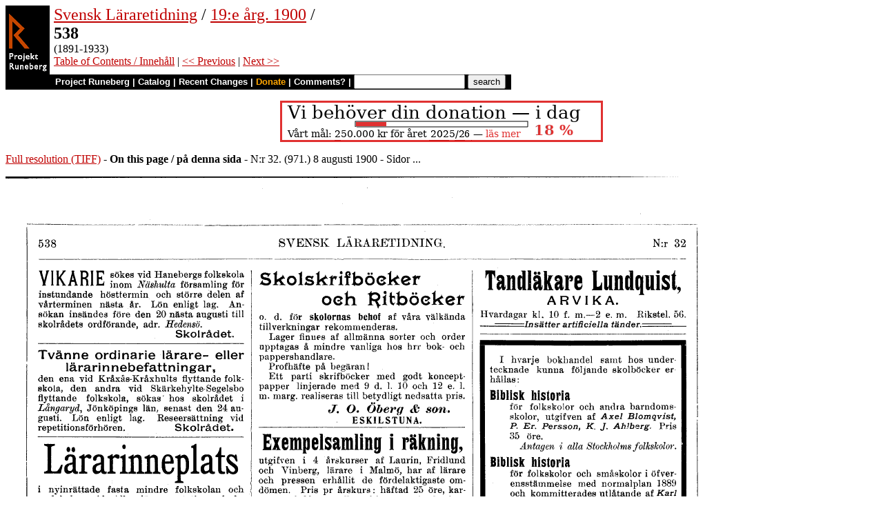

--- FILE ---
content_type: text/html
request_url: https://runeberg.org/svlartid/1900/0542.html
body_size: 6815
content:
<!DOCTYPE HTML PUBLIC "-//W3C//DTD HTML 4.0 Transitional//EN"
  "http://www.w3.org/TR/1998/REC-html40-19980424/loose.dtd">
<html lang="sv"><head><title>538 (Svensk Läraretidning / 19:e årg. 1900)</title>
<script type="text/javascript" language="JavaScript"><!--
if (self != top) { top.location = location; }
--></script>
<meta http-equiv="Content-Type" content="text/html; charset=utf-8">
<link rel='shortcut icon' href='/favicon.png'>
<base href="https://runeberg.org/svlartid/1900/">
<!-- Project Runeberg wants to be Lynx friendly -->
<link  rev="made"
      href="mailto:editors@runeberg.org" >
<link rel="image_src"
  href="https://runeberg.org/img/svlartid/1900/0542.5.png" >
<link  rel="toc"
      href="/svlartid/1900/" >
<link  rel="previous"
      href="0541.html" >
<link  rel="next"
      href="0543.html" >
<meta name="keywords"
   content="Nordic, Literature, Swedish, svenska" >
<meta http-equiv="content-language" content="sv">
<!-- Project Runeberg supports some ``Dublin Core'' (DC) metadata -->
<meta name="DC.Language" scheme="ISO639-1"
   content="sv" >
<meta name="DC.Publisher"
   content="Project Runeberg" >
<meta name="DC.Publisher.Address"
   content="editors@runeberg.org" >
<meta name="DC.Relation.IsPartOf" scheme="URL"
   content="/svlartid/1900/" >
<meta name="DC.Relation.IsPartOf"
   content="Svensk Läraretidning" >
<meta name="DC.Title"
   content="538 (Svensk Läraretidning / 19:e årg. 1900)" >
<link rel="StyleSheet" href="/runeberg.css" type="text/css"
  title="Main style-sheet" media="screen, print">
</head>
<body bgcolor="#ffffff"
        alink="#ff8000"
        vlink="#780000"
         link="#c00000"
         text="#000000" >
<form action="/search.pl" method=get 
enctype="application/x-www-form-urlencoded" accept-charset="UTF-8"><table cellpadding=0 cellspacing=0 >
<tr >
<td valign=top rowspan=2 bgcolor=black 
><a href="/"
 ><img src="/img/runeberg.gif"
width=64 height=122 border=0
alt="- Project Runeberg - "
></a></td><td 
>&nbsp;</td><td valign=top align=left height=100
><font size="+2"><a href="/svlartid/"
 >Svensk Läraretidning</a> / <a href="/svlartid/1900/"
 >19:e årg. 1900</a> / <br><b>538</b></font>
<br>(1891-1933) 
<br><a href="/svlartid/1900/"
 >Table of Contents / Innehåll</a> | <a href="0541.html"
 >&lt;&lt; Previous</a> | <a href="0543.html"
 >Next &gt;&gt;</a>
</td></tr>
<tr >
<td colspan=2 bgcolor=black style=" font-family: helvetica; text-decoration: none; color: white" 
><small><b>&nbsp;
<a href="/"
 style="font-family: helvetica; text-decoration: none; color: white">Project Runeberg</a>
| <a href="/katalog.html"
 style="font-family: helvetica; text-decoration: none; color: white">Catalog</a>
| <a href="/rc.pl" style="font-family: helvetica; text-decoration: none; color: white" >Recent Changes</a>
| <a href="/admin/sponsors.html"
 title="Your donation keeps us going" style="font-family: helvetica; text-decoration: none; color: orange; ">Donate</a>
| <a href="mailto:editors@runeberg.org?subject=Comments on svlartid/1900/0542.html"
 style="font-family: helvetica; text-decoration: none; color: white">Comments?</a>
| <input type=text value="" name=q size=18 maxlength=256>
<input type=hidden value="svlartid/1900" name=dir >
<input name=btnG type=submit value="search" title="Search with Google or Bing, limited to the current directory (svlartid/1900).
An empty search brings up the author search form.">&nbsp;&nbsp;
</b></small></td></tr></table></form>

<p style="text-align:center"><a href="/admin/sponsors.html" ><img src="/admin/donation.png" width="468" height="60" alt="" border="0" ></a>

<p><a href="/img/svlartid/1900/0542.1.tif" >Full resolution (TIFF)</a>
- <b>On this page / på denna sida</b>
 - N:r 32. (971.) 8 augusti 1900
 - Sidor ...
<p><img src="/img/svlartid/1900/0542.5.png" alt="scanned image" width="1016" height="1530" >
<p align="center"> <a href="0541.html"
 >&lt;&lt;&nbsp;prev.&nbsp;page&nbsp;&lt;&lt;&nbsp;föreg.&nbsp;sida&nbsp;&lt;&lt;</a>&nbsp;&nbsp;&nbsp;&nbsp;  <a href="0543.html"
 >&gt;&gt;&nbsp;nästa&nbsp;sida&nbsp;&gt;&gt;&nbsp;next&nbsp;page&nbsp;&gt;&gt;</a><br clear=all><hr noshade>
<p><i>Below is the <b>raw OCR text</b>
from the above scanned image.
Do you see an error? <a href="/proof.pl?src=svlartid/1900/0542&amp;size=5"
 >Proofread the page now!</a>
<br>Här nedan syns <b>maskintolkade texten</b> från faksimilbilden ovan.
Ser du något fel? <a href="/proof.pl?src=svlartid/1900/0542&amp;size=5"
 >Korrekturläs sidan nu!</a></i>
<p>
<!-- #### -->
<p>This page has <b>never</b> been proofread. / Denna sida har <b>aldrig</b> korrekturlästs.<br><br><!-- mode=normal -->538
<br>
<br>SVENSK LÄRARETIDNING.
<br>
<br>N:r 32
<br>
<br>VI Y Å RIF sökes vid Hanebergs folkekola
<br>Y 1IV I\ H1D illom Näshulta församling för
<br>instundande hösttermin och större delen af
<br>vårterminen nästa år. Lön enligt lag.
<br>Ansökan insändes före den 20 nästa augusti till
<br>skolrådets ordförande, adr. Hedensö.
<br>
<br>Skolrådet.
<br>
<br>Tvänne ordinarie lärare- eller
<br>lärarinnebefattningar,
<br>
<br>den ena vid Kråxås-Kråxhults flyttande
<br>folkskola, den andra vid Skärkehylte Segelsbo
<br>flyttande folkskola, sökas&rsquo; hos skolrådet i
<br>Långaryd, Jönköpings län, senast den 24
<br>augusti. Lön enligt lag. Reseersättning vid
<br>repetitionsförhören.                Skolrådet.
<br>
<br>Lärarinneplats
<br>
<br>i nyinrättade fasta mindre folkskolan och
<br>småskolan vid Alby järnvägsstation och
<br>fabriker i Borgsjö sökes hos skolrådets
<br>ordförande, adr. Erikslund) före den 25 augusti
<br>d. å. Lön 400 kronor, bostad af ett rum och
<br>kök, ved under lästiden.
<br>
<br>Skolrådet.
<br>
<br>DIVERSE.
<br>
<br>J, A, Carlssons bokförlag,
<br>
<br>JÖNKÖPING (Järstorp),
<br>
<br>Småskolans lärokurs af
<br>Franzéii-Karls-son, 3:e uppl., n:r l 50 öre, n:r 2 25 öre,
<br>facit 5 å 3 öre; boken i häften å 25 och
<br>15 öre.
<br>
<br>Katekesen med hänvisning till bibliska
<br>exempel och psalmverser af
<br>Franzén-Karlsson, 9:e uppl. 25 öre.
<br>
<br>Af Karlsson utgifna:
<br>
<br>Lärokurs  i  svenska språket,  n:r l,
<br>9;e uppl., 50 öre; n:r 2, 7:e uppl., 15 öre.
<br>Geografi, 3:e upplagan, 30 öre.
<br>Geometri, 9:e upplagan, 10 öre.
<br>Sångbok, 8:e upplagan, 10 öre.
<br>Slöjdblanketter af Franzén, 12 öre.
<br>
<br>Dessa böcker införas allt jämt i nya skolor.
<br>Vid direkt rekvisition lämnas, då minst 25
<br>ex. tagas, 30 % rabatt.
<br>
<br>Svenska slöjd verktyg
<br>för slöjdskolor.
<br>
<br>Priskuranter tillhandahållas efter begäran.
<br>
<br>Eskilstuna järniannfafctnr-alLtieliolag,
<br>
<br>Adress Eskilstuna.
<br>
<br>Förstklassiga Pianinon
<br>
<br>och   Flygla*   efter   Btein-
<br>
<br>ways nyaste system samt Or-
<br>gelharmonium med pat.
<br>»pipton» och »pedalbas,»
<br>belönade med 2O första pris från
<br>in- och utlandet, tillverkas af
<br>.ÖSTLIND &amp; ALMQUIST, Arvika
<br>Lager och filialexpeditioner:
<br>
<br>GÖTEBORG
<br>18 Västra Hamng. 18.
<br>
<br>STOCKHOLM
<br>5O Vasagatan 5O, l tr.
<br>
<br>J. ?. Sodcrgren $ $on$
<br>TabriKsaRtiebolag,
<br>
<br>Ullspinneri $ oäfven * norrköping
<br>
<br>söker driftiga agenter för mottagning af
<br>Spånads- och väfnadsgods å platser, där fabriken
<br>förut ej är representerad. God provision
<br>erhålles.
<br>
<br>Skolskfiiböeker
<br>
<br>och Ritböeker
<br>
<br>o. d. för skolornas behof af våra välkända
<br>tillverkningar rekommenderas.
<br>
<br>Lager finnes af allmänna sorter och order
<br>upptagas å mindre vanliga hos hrr bok- och
<br>pappershandlare.
<br>
<br>Profhäfte på begäran!
<br>
<br>Ett parti skrifböcker med godt
<br>konceptpapper linjerade med 9 d. 1. 10 och 12 e. 1.
<br>m. märg. realiseras till betydligt nedsatta pris.
<br>
<br>J. O. Öberg &amp; son.
<br>
<br>_____________       ESKILSTUNA.________
<br>
<br>Exempelsamling i räkning,
<br>
<br>utgifven i 4 årskurser af Laurin, Fridlund
<br>och Vinberg, lärare i Malmö, har af lärare
<br>och pressen erhållit de fördelaktigaste
<br>omdömen. Pris pr årskurs : häftad 25 öre,
<br>kar-tonnerad 30 öre. Fraktfritt mot efterkraf.
<br>
<br>Folkskoleböcker från C. E. Fritzes k.
<br>hofbokhandels förlag:
<br>
<br>l/artbok för folkskolan af Fridtjuv Berg.   2:a förb. uppl.
<br>
<br>&lt;&gt; inb. 60 öre.    Karlritningsblad till d:o 30 öre.
<br>
<br>Magnusson, E., Teckningskurser för skolor. 3 häften
<br>större format för allmänna läroverk å 25 öre, mindre
<br>d:o för folkskolor å 20 öre. Förordad af V. Adler,
<br>inspektör för teckningsundervisningen i Sverige.
<br>
<br>^tt lära läsa utan tårar.   Läsebok af Bäckman-Svensk.
<br>
<br>f\ Med 128 illustr. Abc-bok 25 öre. Läsebok I 35 öre; II50 ö.
<br>
<br>Många upplagor.
<br>
<br>Cvensk språklära af J. J. Dalström. 5 uppl., 50 öre. D:o,
<br>
<br>&amp; kortare kurs. 7 uppl., 25 öre.   Bada med ordlista.
<br>
<br>Nordlander, J., air, Ordbok för svensk rättskrifning, 2:a
<br>uppl., inb. l kr.
<br>
<br>Förkl. o. anm. t. Läseb. f. folksk. Af P. B. Regnér. 2 h. å 75 ö.
<br>
<br>Sveriges historia för barndomsskolorna af Fridtjuv Berg.
<br>3:e förb. uppl. 50 öre.
<br>
<br>Svensk historia för folkskolan med kort kurs af P. A.
<br>Lindholm. 2:a förb. uppl. 30 öre.
<br>
<br>Biblisk historia af F. Eriksson.   7:e uppl., illustr.   25 öre.
<br>
<br>Sofi Nilsson, Hushällslärans första grunder. 3:e uppl. 30 ö.
<br>
<br>Lundin, Hulda, Kvinnlig slöjd, 3:e uppl., inb. 2 kr.
<br>
<br>Geometriens grunder af A. Segerstedt. 4:e upplagan. 40 öre.
<br>
<br>Börjesson, G. O., d:r, Geometrisk åskådningslära. Inb. 1,50.
<br>
<br>Ur djurens lif af And. Lindén.   2:a uppl.   l kr.
<br>
<br>Räkneläror af d:r Alfr. Berg:    (Många upplagor.)
<br>
<br>a)  Folkskolans förenklade i 3 kurser, m. ell. utan regler.
<br>
<br>Inb. å 0,30; fac.-bok å 0,05.
<br>
<br>b)  D:o d:o mindre m. regler.    Inb. 0,50; fac.-bok 0,10,
<br>
<br>c)  D:o  d:o   mindre   och förkortad,   m.   regi.   Inb. 0,25;
<br>
<br>fac.-bok 0,05.
<br>
<br>1 ärobok i geografi för folkskolan af Fridtjuv Bero.   Med
<br>« 150 kartor och bilder, till en del i färgtryck. 2:a uppl.
<br>(med landskapsbeskr.) inb. i två band  75 öre.    3:e uppl.
<br>(utan landskapsbeskr.) samma pris.
<br>Nordlund, K. P., Räkneexempel för småskolor, inb. 30 ö.
<br>Nordlund, K. P., Lärogång i räkning, 2:a uppl., 1,50.
<br>Den  nya praktiska   sångboken  för  folkskolan   ät E.  c?.
<br>
<br>Eriksson.    Inb.  40 öre.
<br>
<br>Folkskolans koral-, ps&amp;lm- o. evangeliebok af Anjou. Inb. 1kr.
<br>&gt;             utan evangeliebok.   Inb.  60 och 75 öre.
<br>
<br>Det viktigaste af svenska mässan af Anjou.   10 öre.
<br>folkskolans  koralbok,  fyrstämmig,   för skola och kyrka
<br>&gt;  af Anjou.    Inb. 3,50.
<br>
<br>Utlåtande om Mellins Food.
<br>
<br>Herr Axel Lennstrand, Gäfle.
<br>
<br>Med nöje får jag meddela, att vår lilla Maja
<br>under 7 månader, alltifrån hon var 6 veckor
<br>gammal, blifvit uppfödd med »Mellins Food&gt;
<br>och komjölk i de proportioner, som
<br>bruksanvisningen säger, och alt hon däraf befunnit
<br>sig särdeles väl, är frisk, gladlynt och har
<br>fast hull, hvarför jag anser, att denna föda
<br>synnerligen väl lämpar sig för barn, som ej
<br>kunna uppfödas med modersmjölk.
<br>
<br>Hon har icke varit illamående eller haft störd
<br>sömn en enda natt under dessa 10V2 månader.
<br>
<br>Strömsbro.                  Högaktningsfullt
<br>
<br>Fru Maria Höglund.
<br>
<br>MELLINS FOOD är analyseradt af professorn
<br>vid Karolinska Institutet i Stockholm, grefve
<br>K. A. H. Mörner, hvilken om preparatet
<br>lämnar de bästa vitsord. »Mellins Food» är
<br>användt af bland andra det Engelska
<br>konungahuset samt kejsarinnan af Tyskland, hvilken senare
<br>om preparatet lämnat ett erkännande intyg.
<br>
<br>Prof af MELLINS FOOD sändes gratis och
<br>franko på begäran från Axel Lennstrand,
<br>Gäfle. MELLINS FOOD finnes på apoteken
<br>samt hos alla väl fournerade specerihandlare.
<br>
<br>Tandläkare Lundquist,
<br>
<br>ARVIKA.
<br>
<br>Hvardagar kl. 10 f. m.-2 e. m.    Rikstel. 56.
<br>&ndash;          Insätter artificiella tänder.-         &ndash;&ndash;
<br>
<br>I hvarje bokhandel samt hos
<br>undertecknade kunna följande skolböcker er
<br>hållas:
<br>
<br>Biblisk historia
<br>
<br>för folkskolor och andra
<br>barndomsskolor, utgifven af Axel Blomqvist,
<br>P. Er. Persson, K. J. Ahlberg. Pris
<br>35 öre.
<br>
<br>Antagen i alla Stockholms folkskolor.
<br>
<br>Biblisk historia
<br>
<br>för folkskolor och småskolor i
<br>öfverensstämmelse med normalplan 1889
<br>och kornmitterades utlåtande af Karl
<br>Fr. Sundén. Pris 25 öre.
<br>
<br>Skiljeteckenslära,
<br>
<br>grundad på interpunktionen i Läse
<br>bok för folkskolan, nionde upplagan,
<br>af Klas Karlgren. Pris 50 öre.
<br>
<br>Lärobok i modersmålet
<br>
<br>för folkskolan, innehållande
<br>öfnings-kurs i svensk rättskrifning och svensk
<br>sats och ordlära af Conrad Schwalbe.
<br>Pris 50 öre.
<br>
<br>Öfningskurs i svensk rättskrifning
<br>
<br>af Conrad Schwalbe.    Pris 25 öre,
<br>
<br>Svensk sats- och ordlära
<br>
<br>af Conrad Schwalbe.    Pris 35 öre.
<br>
<br>Praktisk orgelharmoniumskola
<br>
<br>af Albert Lindström.    Pris 1: 50.
<br>
<br>Haeffners koralbok
<br>
<br>af C. V. Rendahl. Pris haft. 1: 75;
<br>klotb. 2: 25.
<br>
<br>P. PALMQUISTS AKTIEBOLAG.
<br>
<br>för »skolor och själf öfning»
<br>af fackmän och
<br>tidningspress mycket erkända
<br>förskriften, innehållande 3,800
<br>förskriftstyper, uppställda i progressiv följd,
<br>kan rekvireras hos utgifvaren, skolläraren J.
<br>P. Kjellén, Kinneved. Pris 25 öre ex.
<br>Prof-ex. mot 20 öre i sparmärken. Vid rekvisition
<br>lämnas 20 procents rabatt.
<br>
<br>Herrar lärare och lärarinnor!
<br>
<br>Innan   Ni köper skrif- och ritböcker eller
<br>annan skolmateriel, var god begär och jämför
<br>vår   pris-   och  profbok  å sådant!    Det lönar
<br>sig!    Använd vår piaktiskt uppställda
<br>__=DAGJ3OK FÖR SLÖJDSKOLA.
<br>
<br>Begär  prof och pris från P.  V. Karströms
<br>bok- och pappershandel, Mariestad!
<br>
<br>Turkiska divaner
<br>
<br>från 45 kr. till högre priser. Paneldivaner,
<br>förmaksdivaner, stolar, fåtöljer m. m.
<br>
<br>Chäslonger 20 kronor.
<br>
<br>Dito klädda från 26 kr. till högre priser.
<br>
<br>Resårmadrasser
<br>
<br>för järn- och träsängar, tillverkas i alla
<br>storlekar, från 12 till 35 kr.; vid rekvisition torde
<br>sängens invändiga mått uppgifvas. Alla slags
<br>sängkläder och stoppade möbler tillverkas och
<br>försäljas billigast från
<br>
<br>C. R. Danielssons  verkstäder.
<br>
<br>Rikstelefon       Liljeholmen.    &ndash;&ndash;&ndash;&ndash;&ndash;&ndash;&ndash;&ndash;
<br>
<br>Stockholm 44 39.           J                         Fraktfiitt öfver
<br>
<br>Allm. telefon    Agenter antagas.     hela landet.
<br>Liljeholmen 49.                                       ===
<br>
<br>Priskurant och tygprofver sändas på begäran.
<!-- NEWIMAGE2 -->
<!-- #### -->
<p align="center"> <a href="0541.html"
 >&lt;&lt;&nbsp;prev.&nbsp;page&nbsp;&lt;&lt;&nbsp;föreg.&nbsp;sida&nbsp;&lt;&lt;</a>&nbsp;&nbsp;&nbsp;&nbsp;  <a href="0543.html"
 >&gt;&gt;&nbsp;nästa&nbsp;sida&nbsp;&gt;&gt;&nbsp;next&nbsp;page&nbsp;&gt;&gt;</a><br clear=all><hr noshade><tt>Project Runeberg, Tue Dec 12 00:43:25 2023
 (aronsson)
<a href="/download.pl?mode=work&amp;work=svlartid/1900"
 >(download)</a>
 <a href="0541.html"
 >&lt;&lt; Previous</a>
 <a href="0543.html"
 >Next &gt;&gt;</a>
<br>https://runeberg.org/svlartid/1900/0542.html</tt>
<br><a href="https://validator.w3.org/check?uri=https://runeberg.org/svlartid/1900/0542.html"
><img border="0" src="/admin/html40.png"
alt="Valid HTML 4.0!" height="31" width="88"></a>
<a href="https://www.defectivebydesign.org/drm-free"
><img border=0 src="/admin/drmfree.png"
alt="All our files are DRM-free" height=31 width=88></a>
<!-- $Id: wwwinst.lpc,v 1.310 2023/12/08 00:12:41 aronsson Exp $ -->
</body></html>

